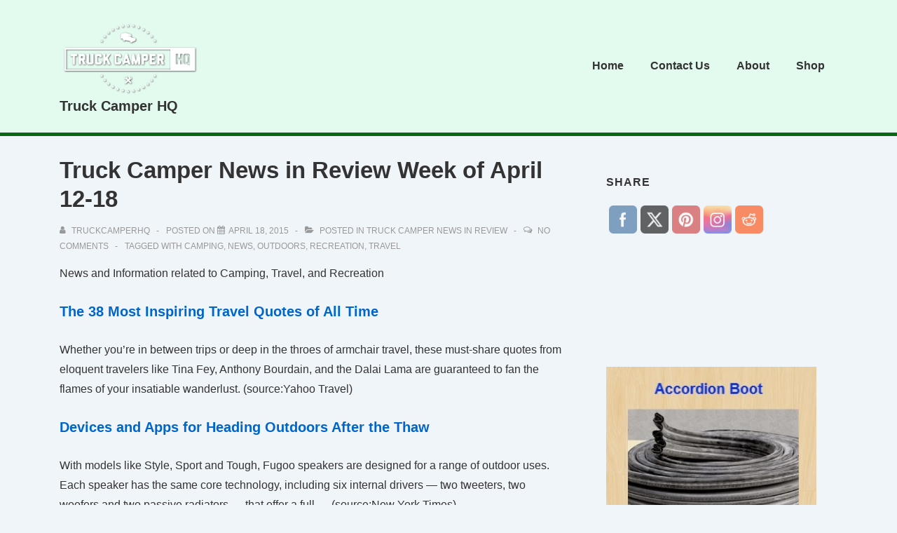

--- FILE ---
content_type: text/html; charset=utf-8
request_url: https://www.google.com/recaptcha/api2/anchor?ar=1&k=6LdWGyoUAAAAAJVMPbqQC5kukbqDeBe8Z40hFr_O&co=aHR0cHM6Ly90cnVja2NhbXBlcmhxLmNvbTo0NDM.&hl=en&v=TkacYOdEJbdB_JjX802TMer9&size=normal&anchor-ms=20000&execute-ms=15000&cb=j630gb4p9ky8
body_size: 46053
content:
<!DOCTYPE HTML><html dir="ltr" lang="en"><head><meta http-equiv="Content-Type" content="text/html; charset=UTF-8">
<meta http-equiv="X-UA-Compatible" content="IE=edge">
<title>reCAPTCHA</title>
<style type="text/css">
/* cyrillic-ext */
@font-face {
  font-family: 'Roboto';
  font-style: normal;
  font-weight: 400;
  src: url(//fonts.gstatic.com/s/roboto/v18/KFOmCnqEu92Fr1Mu72xKKTU1Kvnz.woff2) format('woff2');
  unicode-range: U+0460-052F, U+1C80-1C8A, U+20B4, U+2DE0-2DFF, U+A640-A69F, U+FE2E-FE2F;
}
/* cyrillic */
@font-face {
  font-family: 'Roboto';
  font-style: normal;
  font-weight: 400;
  src: url(//fonts.gstatic.com/s/roboto/v18/KFOmCnqEu92Fr1Mu5mxKKTU1Kvnz.woff2) format('woff2');
  unicode-range: U+0301, U+0400-045F, U+0490-0491, U+04B0-04B1, U+2116;
}
/* greek-ext */
@font-face {
  font-family: 'Roboto';
  font-style: normal;
  font-weight: 400;
  src: url(//fonts.gstatic.com/s/roboto/v18/KFOmCnqEu92Fr1Mu7mxKKTU1Kvnz.woff2) format('woff2');
  unicode-range: U+1F00-1FFF;
}
/* greek */
@font-face {
  font-family: 'Roboto';
  font-style: normal;
  font-weight: 400;
  src: url(//fonts.gstatic.com/s/roboto/v18/KFOmCnqEu92Fr1Mu4WxKKTU1Kvnz.woff2) format('woff2');
  unicode-range: U+0370-0377, U+037A-037F, U+0384-038A, U+038C, U+038E-03A1, U+03A3-03FF;
}
/* vietnamese */
@font-face {
  font-family: 'Roboto';
  font-style: normal;
  font-weight: 400;
  src: url(//fonts.gstatic.com/s/roboto/v18/KFOmCnqEu92Fr1Mu7WxKKTU1Kvnz.woff2) format('woff2');
  unicode-range: U+0102-0103, U+0110-0111, U+0128-0129, U+0168-0169, U+01A0-01A1, U+01AF-01B0, U+0300-0301, U+0303-0304, U+0308-0309, U+0323, U+0329, U+1EA0-1EF9, U+20AB;
}
/* latin-ext */
@font-face {
  font-family: 'Roboto';
  font-style: normal;
  font-weight: 400;
  src: url(//fonts.gstatic.com/s/roboto/v18/KFOmCnqEu92Fr1Mu7GxKKTU1Kvnz.woff2) format('woff2');
  unicode-range: U+0100-02BA, U+02BD-02C5, U+02C7-02CC, U+02CE-02D7, U+02DD-02FF, U+0304, U+0308, U+0329, U+1D00-1DBF, U+1E00-1E9F, U+1EF2-1EFF, U+2020, U+20A0-20AB, U+20AD-20C0, U+2113, U+2C60-2C7F, U+A720-A7FF;
}
/* latin */
@font-face {
  font-family: 'Roboto';
  font-style: normal;
  font-weight: 400;
  src: url(//fonts.gstatic.com/s/roboto/v18/KFOmCnqEu92Fr1Mu4mxKKTU1Kg.woff2) format('woff2');
  unicode-range: U+0000-00FF, U+0131, U+0152-0153, U+02BB-02BC, U+02C6, U+02DA, U+02DC, U+0304, U+0308, U+0329, U+2000-206F, U+20AC, U+2122, U+2191, U+2193, U+2212, U+2215, U+FEFF, U+FFFD;
}
/* cyrillic-ext */
@font-face {
  font-family: 'Roboto';
  font-style: normal;
  font-weight: 500;
  src: url(//fonts.gstatic.com/s/roboto/v18/KFOlCnqEu92Fr1MmEU9fCRc4AMP6lbBP.woff2) format('woff2');
  unicode-range: U+0460-052F, U+1C80-1C8A, U+20B4, U+2DE0-2DFF, U+A640-A69F, U+FE2E-FE2F;
}
/* cyrillic */
@font-face {
  font-family: 'Roboto';
  font-style: normal;
  font-weight: 500;
  src: url(//fonts.gstatic.com/s/roboto/v18/KFOlCnqEu92Fr1MmEU9fABc4AMP6lbBP.woff2) format('woff2');
  unicode-range: U+0301, U+0400-045F, U+0490-0491, U+04B0-04B1, U+2116;
}
/* greek-ext */
@font-face {
  font-family: 'Roboto';
  font-style: normal;
  font-weight: 500;
  src: url(//fonts.gstatic.com/s/roboto/v18/KFOlCnqEu92Fr1MmEU9fCBc4AMP6lbBP.woff2) format('woff2');
  unicode-range: U+1F00-1FFF;
}
/* greek */
@font-face {
  font-family: 'Roboto';
  font-style: normal;
  font-weight: 500;
  src: url(//fonts.gstatic.com/s/roboto/v18/KFOlCnqEu92Fr1MmEU9fBxc4AMP6lbBP.woff2) format('woff2');
  unicode-range: U+0370-0377, U+037A-037F, U+0384-038A, U+038C, U+038E-03A1, U+03A3-03FF;
}
/* vietnamese */
@font-face {
  font-family: 'Roboto';
  font-style: normal;
  font-weight: 500;
  src: url(//fonts.gstatic.com/s/roboto/v18/KFOlCnqEu92Fr1MmEU9fCxc4AMP6lbBP.woff2) format('woff2');
  unicode-range: U+0102-0103, U+0110-0111, U+0128-0129, U+0168-0169, U+01A0-01A1, U+01AF-01B0, U+0300-0301, U+0303-0304, U+0308-0309, U+0323, U+0329, U+1EA0-1EF9, U+20AB;
}
/* latin-ext */
@font-face {
  font-family: 'Roboto';
  font-style: normal;
  font-weight: 500;
  src: url(//fonts.gstatic.com/s/roboto/v18/KFOlCnqEu92Fr1MmEU9fChc4AMP6lbBP.woff2) format('woff2');
  unicode-range: U+0100-02BA, U+02BD-02C5, U+02C7-02CC, U+02CE-02D7, U+02DD-02FF, U+0304, U+0308, U+0329, U+1D00-1DBF, U+1E00-1E9F, U+1EF2-1EFF, U+2020, U+20A0-20AB, U+20AD-20C0, U+2113, U+2C60-2C7F, U+A720-A7FF;
}
/* latin */
@font-face {
  font-family: 'Roboto';
  font-style: normal;
  font-weight: 500;
  src: url(//fonts.gstatic.com/s/roboto/v18/KFOlCnqEu92Fr1MmEU9fBBc4AMP6lQ.woff2) format('woff2');
  unicode-range: U+0000-00FF, U+0131, U+0152-0153, U+02BB-02BC, U+02C6, U+02DA, U+02DC, U+0304, U+0308, U+0329, U+2000-206F, U+20AC, U+2122, U+2191, U+2193, U+2212, U+2215, U+FEFF, U+FFFD;
}
/* cyrillic-ext */
@font-face {
  font-family: 'Roboto';
  font-style: normal;
  font-weight: 900;
  src: url(//fonts.gstatic.com/s/roboto/v18/KFOlCnqEu92Fr1MmYUtfCRc4AMP6lbBP.woff2) format('woff2');
  unicode-range: U+0460-052F, U+1C80-1C8A, U+20B4, U+2DE0-2DFF, U+A640-A69F, U+FE2E-FE2F;
}
/* cyrillic */
@font-face {
  font-family: 'Roboto';
  font-style: normal;
  font-weight: 900;
  src: url(//fonts.gstatic.com/s/roboto/v18/KFOlCnqEu92Fr1MmYUtfABc4AMP6lbBP.woff2) format('woff2');
  unicode-range: U+0301, U+0400-045F, U+0490-0491, U+04B0-04B1, U+2116;
}
/* greek-ext */
@font-face {
  font-family: 'Roboto';
  font-style: normal;
  font-weight: 900;
  src: url(//fonts.gstatic.com/s/roboto/v18/KFOlCnqEu92Fr1MmYUtfCBc4AMP6lbBP.woff2) format('woff2');
  unicode-range: U+1F00-1FFF;
}
/* greek */
@font-face {
  font-family: 'Roboto';
  font-style: normal;
  font-weight: 900;
  src: url(//fonts.gstatic.com/s/roboto/v18/KFOlCnqEu92Fr1MmYUtfBxc4AMP6lbBP.woff2) format('woff2');
  unicode-range: U+0370-0377, U+037A-037F, U+0384-038A, U+038C, U+038E-03A1, U+03A3-03FF;
}
/* vietnamese */
@font-face {
  font-family: 'Roboto';
  font-style: normal;
  font-weight: 900;
  src: url(//fonts.gstatic.com/s/roboto/v18/KFOlCnqEu92Fr1MmYUtfCxc4AMP6lbBP.woff2) format('woff2');
  unicode-range: U+0102-0103, U+0110-0111, U+0128-0129, U+0168-0169, U+01A0-01A1, U+01AF-01B0, U+0300-0301, U+0303-0304, U+0308-0309, U+0323, U+0329, U+1EA0-1EF9, U+20AB;
}
/* latin-ext */
@font-face {
  font-family: 'Roboto';
  font-style: normal;
  font-weight: 900;
  src: url(//fonts.gstatic.com/s/roboto/v18/KFOlCnqEu92Fr1MmYUtfChc4AMP6lbBP.woff2) format('woff2');
  unicode-range: U+0100-02BA, U+02BD-02C5, U+02C7-02CC, U+02CE-02D7, U+02DD-02FF, U+0304, U+0308, U+0329, U+1D00-1DBF, U+1E00-1E9F, U+1EF2-1EFF, U+2020, U+20A0-20AB, U+20AD-20C0, U+2113, U+2C60-2C7F, U+A720-A7FF;
}
/* latin */
@font-face {
  font-family: 'Roboto';
  font-style: normal;
  font-weight: 900;
  src: url(//fonts.gstatic.com/s/roboto/v18/KFOlCnqEu92Fr1MmYUtfBBc4AMP6lQ.woff2) format('woff2');
  unicode-range: U+0000-00FF, U+0131, U+0152-0153, U+02BB-02BC, U+02C6, U+02DA, U+02DC, U+0304, U+0308, U+0329, U+2000-206F, U+20AC, U+2122, U+2191, U+2193, U+2212, U+2215, U+FEFF, U+FFFD;
}

</style>
<link rel="stylesheet" type="text/css" href="https://www.gstatic.com/recaptcha/releases/TkacYOdEJbdB_JjX802TMer9/styles__ltr.css">
<script nonce="elMldaf-LEJgKzPKjyB8-A" type="text/javascript">window['__recaptcha_api'] = 'https://www.google.com/recaptcha/api2/';</script>
<script type="text/javascript" src="https://www.gstatic.com/recaptcha/releases/TkacYOdEJbdB_JjX802TMer9/recaptcha__en.js" nonce="elMldaf-LEJgKzPKjyB8-A">
      
    </script></head>
<body><div id="rc-anchor-alert" class="rc-anchor-alert"></div>
<input type="hidden" id="recaptcha-token" value="[base64]">
<script type="text/javascript" nonce="elMldaf-LEJgKzPKjyB8-A">
      recaptcha.anchor.Main.init("[\x22ainput\x22,[\x22bgdata\x22,\x22\x22,\[base64]/[base64]/[base64]/[base64]/[base64]/[base64]/[base64]/[base64]/[base64]/[base64]/[base64]/[base64]/[base64]/[base64]/[base64]\\u003d\\u003d\x22,\[base64]\x22,\x22w47CgipHEsK9aMOPGmLDssKsXFRkwoggRMOpD3rDgGV6wo4twrQ5wrVIWgzCjSbCk3/[base64]/FFPDhl/Dk8KawqrDnRYDw6jCm8KXw78lS8Khwq/DjTjDnF7DiB4gwqTDg1fDg38pA8O7HsKVwq/DpS3DpSjDncKPwpE1wptfJsOSw4IWw5AzesKawpweEMO2bXR9E8OFK8O7WTlBw4UZwrDCs8OywrRFwo7CujvDlQBSYS3CmyHDkMKfw5FiwovDmgLCtj0FwrfCpcKNw4rCpxIdwrzDtGbCncKFQsK2w7nDjsKxwr/DiGgOwpxXwpjCgsOsFcK1wprCsTARIRB9bsKnwr1CcwMwwoh/[base64]/[base64]/Dq8OdTsOTwprDgiPCs8KpVkfCllZ9w5FgwqVtwql9dcOqK1ITYCFBwoNbMA3Cq8Kod8Oswo3DqsKdwqF6MAHDux/DqXNpfFDDrMOiKsKMw60EZsKGBcK7FMKzwrUlex8LaB/ChcK0w7Q3w7/[base64]/PGzCkmwYw7DDsn7Dg8KBcCtZw5/DhGBOwr7DuVhjXCTDnTrCvELCrcOOwqXDgcOOUH/DihjDicOGGGh8w5XCjEEGwrU7bcKBEcOyWDhnwppZfMKLV0pHwrc5wprCncKqA8K6XAbCsVfCplHDqknDrsONw7bDp8OtwrxhR8KDIShVX3YVEC3Cl1jDgwHCvETCkVwcHMO8MMK0wqTCmT/DlXzCjcK3GhDDtMKgIsOaw4vDucKFVsKjPcKHw4UHHR4ow4XDskDCscO/w5DDizLDvFrDqy9aw4XCqsOzwqgxWMKKwq3CmWjDncObEhjDt8O3wpQOVCFxIsKxBWFLw7dzSsOWwqDCrMK6L8Ktw6vDosK8wp7CpzhvwqJ4wp4sw6fCqsOWU0DConTCncKvXwUawqx5wqlXEsKGdzIUwr/[base64]/O8Kaw5k4f2JCYyjCsMKMw6fDhMKhw4HDlDVTXWZHSxbChsKaS8O1d8KXw7/DiMOQwqFkXsOnQcK3w6HDr8ONwozCvyQ2McKRNx4bPsKBw5gYZMK/ScKLw53Cr8KUVid7GG7DvMKrWcKbDVUdVGHDvMOeL2dzAE5LwoUzw5FbHMO6wqluw53Dgx9lUlrCvMKOw6EBwpZZPzc1w6fDlMK/LsK+WiXCsMO7w5bCp8KiwrjDnsKUw7zDvibDl8K+w4YTwojCj8OgOW7Co3hjVsOyw4nCrsKKwptfw7BjfMKmw6FJJcKlXcKgwofCvWgLwr7CnsOveMKywq1QLWE+wr9rw4/CjcO7w7vCuxHClsOlYADDmcO/[base64]/Cv1Iywq5VDMOjwqsLwq94ZkpFDkU6w7IOBcKrw5rDkSYpRjDCuMKObh/DpcOIw61BZiQrFgvDr0nCqMKQwpzDmsKsFsOpw6A1w6fCs8K/MMOPVsOKOUBiw59NLsOhwpp/w5rCrnfCq8KGJcK7w7vChkDDkGDCpcKNQEBQw7gyayfDsH7ChQLCrcKqC3dIw4LDrhDCuMOVw5zDs8KvAR0Ie8OJwpzCuiLDjMKncjt2w45fw5/DuWPCrR9pJsK6w7zDt8OiY13Dk8KRHxXDhcKJED7DosOlHXTCumQwEsKoRMOCwpnCn8KMwoHCl27Dl8KBwqALZsOjwq9awqLCk3fCn3PDn8KdNVnCvB7CmsO7cxHDgMOHwqrChn9XfcOvVCLCkMK/QMOQe8Kpw6wfwpEuwrzCksK/wqbCocK/[base64]/Cs8O3w4JRwrXDiEbDt0BqDDo6wqDDtjbDssOPw6/[base64]/GMKxw5oJKsK3w5LCi18lw6HDkSfDkgQWDSZUwogtScK8w6DDkmnDmcK+w5fCjAkaI8OHaMKVLVjCpxfCryI0KGHDvW14FsO5IwvCoMOkwrNKGnTCsn/Dg3PChsKoPcKjOcKIw57DucOzwo4QJ3JFwrHCh8OFC8OdDEIiw54/w4nDjywsw6fCnMKNwo7CucO2wqs6VF0tP8ORWMK+w7jDv8KWFzDDpMKRw4wvaMKGw5F1w4c8wpfCh8O5MsOyDSdteMKEQjbCtcK8AE91w7MXwotMVsOAT8KFSwpWw6U4w4zClMOaQBbDnsKZwpbDjF0CCcOrTmAHPMO8GBTCr8O5XsKmX8KrNXrCoi/[base64]/DvcKGw7UYwrbCh0gXesOVbU87wod5OcKaRiDCgsKmUwvDnXM5wo9casKMCMOOwphOWMKcYA3Dp0hzwpNUwpZ0VXt/aMK+MsKYwp9WasKCcsOlaAcOwpLDjhDDo8KAwpdSAkMFYD8Hw6LDjMOUw6jCmcOwXF/[base64]/DiMOrFkIwE1Jqw4XCqcKbw4IzX8OGZsOpC0AJwo7DqMOwwqfCkMKgYSXCtcK1w6RbwqHCqxUeDsKZw6pCGhnDr8OOPcOiGnnCtWFDbGlMI8O2WcKGw6YoLMONw5PCvUphw5rCgsO6w6LDu8KcwrfDqMKQSsK8AsOyw7ZSAsKywoELQMOkw5/[base64]/CrsObRXjCuDJIw7zDvcK6eTzDmcOLwqAzwrALEsKXL8KPW1PCmTbCqGsNw5d8Q2zChMKxw77CmcOLw5TDmcOdw6Uvwos7wpjCuMK9wozCo8O+wp4zw4DCuhXCgWBhw5bDusK1w63DhsOxwpnDk8K/EynCsMKJfgkqJMKzM8KAOhfDtcKLw7Mcw4jCv8OAw4zDnylnFcKWQsKhw6vCpcK4MhDCuDB8w7DCvcKewoHDncKqwq8Pw4EawpjCjsOKw6bDrcKEGMOvYjHDjsKVLcKhSk/[base64]/DucONw50jw5M2w40bd8Knw6wrcGHDlSACwo88w6nCjMOlOhYzb8OFCiPDv1nCuzxPBhsYwq55wqvCoijDky/DsXR4wpTCqk3Du3BnwoUxw4DCsXbDnsOnw4wXThU+C8KAw7nCnMOkw5DDuMOZwpnCq0EmVcOHw6Bkw5XCtMOpJ2kiw77DumBzOMKtwrjDp8OWe8OOwqArM8OMAsKyclBgw5YKKMOsw5/DrSvCr8OMBhQddng5w5fChzZ5wqjDshJ4ZMK9wotQYMORw6DDkAzCiMOHw7DCrnpfBBDCtcKUO1fDqlJ5LGTDoMOCworCnMOOwq3DvG7CmsKaC0LCj8KdwrhJw63DoGc0w7YII8K0TcKAwovDp8OmVlNjw6/Cgj46SBBEP8K0w5pFQ8Obwo3CtwnCnAl8WcOCOkbCpcKzwrbDr8K2wqvDiRxUZyguWClbHsK7w7p3QX/DtcKaOMKvWRbCtUzChwLCgcOSw5rChA/CqMK8wqHCoMK9GMOVLcK3PmnCpjgdSMK7w47DrcK2wrTDrsK+w5R0wo1/[base64]/HzLCiiDDrSXDm8OcX8OyTMO6c8ORwqQwP8OCwqfCpMORVTbCtTMtwo/CvFI9wqYKw5XCp8Kwwr0lB8OEwrTDt23DmGjDu8K2DE4gW8ONw6PCqMKBF2UUw6nChcK1w4ZDD8OvwrTCoAl3wq/[base64]/CmcO6VMOzw4TCrgdKwqLChsKuw7XCmMOow6LCjEMtRsO4MnJdw4jCmsKBwpDDs8OwwozDicKZwrgSw5VfUMKzw6PCkhILX3kQw446U8OCwpDClsKOw4J/wqLDqsOiT8OdwoPCnMOdSCTDocKIwr4kw6k4w5JRV34Owox2M2wueMKxd1DDrVo+HHUKw5bDmcOKTcOnRsO0wrgEwoxIw4rCuMKcwp3Dq8KSJSDDs0/DrwVSZlbCmsOKwq01ZndQw5/[base64]/[base64]/wpcmYcO9w4RUw7fDg8OjGMKKw73CpAE4w78IFsKGw6kqYlkDw5/[base64]/wojDmMOXWzVDflbCjMOOw48Tw7EYXlY8w7TCucO8wovDqGDDjcKtwrMPN8O4aFRzIQ1rw4rDjG/CvsK9eMOEw4xUw6xuw7ZublPCvl9fe2AHcXXCnTjDosO1woAnwpjCrsOmQcKuw7IEw4/ChUnDvl7DhQ5xH3hYB8KjB1J8w7fCt2xjb8KWw4teHE7Dr1USw45Jwq40cDjDtWIkw6bDtsOFwrlJIcKew5kNfCfCkCVcLW0CwqPCrsKdTXwvw5rDucKzwp/ClsOdCsKSw4bDkMOKw4l1w7/Cm8Otw7cZwo7CqsKxw4DDnwAYw4rCswvDpsKdMkfCtiPDhQjCrTxGBcOsBFbDsghYw4B3w6R6wovDszoUwolDwo3DqsK2w5hJwq3DpcKwHB1tJsKOWcO/[base64]/d8OUwpx4LsOjeF4zw47Dni5yTMKTccOuwr3DhMO2HMOtwqTDvhTDv8OfLkNbVzEqCTPCmWTCtMKfRcKUXcKrXWXDsnoeYgweOcObw7Auw5fDowhRJ1p/NcOawqFFY3hDTnF5w51UwoYBB1Z7UcKHw6tTwoMyYV1AGVFCDhHCqsOZE1gOwq3ChMO/LcORAH3Cmg/CkDADVEbDnMOfbMKbZsKDwqXCiGbClw5Gw7PCqi3Cr8KbwoUCe8Ogw6t0wos/wpDDvsOFw5bCkMKKPcOHbjslGsOSOHpfOsKbw77Ci2/CjMOrwrrDjcOHMj3DqxhyVsOJCQ/CocO/BsO3SF3CkMOIV8KFHsKmw6PDjAkpw5s2wpfDusOmwo03RF7DhsKgw64tSB5QwoQ2G8OyLVfDk8KjXQF5w6XCog8KcMOsUlHDv8Ouw5HCmT3CuGbChMOdw5jDvUEjVsOrLGTCmnvDmMO0w5twwpTCvMOWwq0SEFrDqh0ww7goL8O7TFd/QMK0wrpfYsOxwrzDpMKQMlzDosKQw4/CpRDCmsKxw7/DosKcw5kZwo96e2ZLw53CpBYaV8K9w6LCn8KcRsOlw4zDgcKqwo0XSVNrNcKTO8KEwrAOJsOMYsOtI8Oew7TDngHCrUnDocKRwpTCmMKhwqN7PMKowo7DkGk/[base64]/DusOxa8O+cANRIcKpw7gLw4/CqcKcwrkew6/CrsOWwrXDkxB0bxoSUxd1AnTDs8OCw4HCv8OQYTViIjLCosK8JkF9w64KRE9gw5gYSHV0IcKCw73ChhIxUMOOTcODc8KUw7t3w4nCvj5Uw4TDmMO4TsKuNcKrPMO9wrQ2QCLCv1nChMK1eMOlPSPDvWUpDgFGw4lyw4jDhcKRw51RY8ODwqh/w5XCuCJrwo3CpxnDvcOuRF5FwrglP0h/wq/CvmnDq8OdP8KvSXAhRMOOw6DChCLCvMOZUsKlwrbDp1rDoAh/J8KoDTTDl8KDwoQewo7DrW7DiGJkw5JRSwfDu8K1O8O7w5nDpCt5QyhgSsK7fsKXNxHCsMKcOMKLw4txXsKJwpZaOsK2wppLfG/[base64]/QjzCqUnCmFAFwoNZVMODJ8KmGl7DncKXwq4jw7lJWkrCgUvCjsOmPwlsAyB/JHXCuMKBwo4Bw7bCg8Kdwp4AJiAFHWw6W8ObIsOsw4JLd8KmwqM4wpRUw7vDpVvDoFDCrsKhQkdmw4jDshp0w7DCg8K4w5YDw78DGMKFwooSJcKHw4ohw5LDsMOsSMOOw7vDmMOUbsKbDsKpe8OJOW3CnjzDhRxtw4/[base64]/CmHpdw6VkVB/[base64]/DkMOWbWLCjsO5Yg1dSnN2w6/CnhjCk0HDr3Z4bcKJVHjDjmJ3EsKOLsOkJ8Ocw6/[base64]/DslU6w6YqdhZ/[base64]/DnsONwo8QFcKydsOCHHDDoMKLw4ZnEEBrQG3Chz7DvcKxOx3Cpld4w5TCkh3DkQjClcOtDUjDvm/CrMOHF0wdwrsEwoUce8OQT1dOw5HCiHfCgsKnOXrCtm/CkhZwwrbDiUHCqcO8woLCmjlnaMK+TMKPw5dTVsKUw58ASMK3wq/CtRpzRCEkV1/CsU99w5UtOkcuXDECw78TwrXDkT9nCMOQSifCkivDlkzCs8OQYMKxw75ESDAdw6coYkl/asOgSmAnw4PCtnJZwpdFccKlCS0WP8OFw5vDnMOgwpPCncOjbMOtwo4dTMKaw4zDmsOmwrPDhFstbwDDsmkYwpjCtUHCsDAOwogUbcO6wrvDgcKdw4/DkMKWVlnDnCxiw4bDicOgA8OTw5srw7fDqWPDiwDDk33CgQJObsOaFQ7DoRcyw7bDvlZhwoBIwpltOUnDvMKrLsKFbMOaXsOqbMKVM8OxUDRxLcKDW8Olc25mw43CrjTCoHbCgADCq0/DpkZ8w7QEYMOOQ2MOw4LDundXV1/CknFvwrDCi1jCkcOowqTCtm41w6fCmQULw57CqcO3wrrDjMKoMmXCp8KoKh8gwqkpwqNpwofDkWTCkCfDgXNoXsKiw5wVL8OQwq4+QgXDpMOAClldKsKKwo/[base64]/DjmLDq1lrwq7ChcO6BcOsVy1hYErDpcO9CsO6KcOEFUnCtcKEDcKwRDfCqwzDjcOiEsKUw7V3w4nCu8KCw7XCvTAYYlXDs2tqwrjCksO8MsOkwrTDqEvCs8OfwpXCkMKvJxrDksOOBGxgw7IdOG/CpcOOw63DtsKIBlx5wr4Uw7XDn1Nyw58veGbClCxBw6PDpUjDkDXCscKvXBHDvsORw6LDusOGw640bzARw4s7G8KtSMKeAB3Cn8KXwpbDssOHG8OKwqQCIsOKwp7CrsKrw7VzVsKNX8KadjrCpMOWw6IRwolCwrbDsF/Cl8OJw67CoBDCosKIwo/[base64]/CqcOwEGMxwqFiwpLCicKAw6fCpsOUR8KswrdnTATDgMOGZ8KsTMO0VsOJw7zCgm/CksOGw4zCnUY5PWdfwqBXSRHDkcKwJW82R1Ffw7oGw4zCusOUFxnClcOeE2LDg8O4w4PCmnbCs8OySMKVcsKqwosSwo5vw7/CpTnChFnCgMKkw5p7dEF2DcKLwq3DuHrDuMKvRh3Dp2Y8wrLCvMODwpVBwqHDtcOow7rDok/DnlZkDDzDkAQLN8KlasOaw4U2W8K1WMOOMhkFw7TCrsOjaxrCscKWw7oPZ23DtcOAw5hiwpYXMMKIBcKoTVHCj0tlbsKyw6PDhAJ6U8OqGcO4w7E1X8OmwqUIFi85wrU+GG3ChMOYw5ZjYRfCiVMUeR/DuxZYCsOEworDolEFw53ChcKXwoEDVcKrw6LDiMKxHcOMw73CgDPDvzJ+LMK8wrEJw75xDMKpwqlMasK+w73CulcJEwzDmjc2aHZ1wrnCiVTCrMKIw6rDuF9SO8KiQw7CgVfDiDjDog3Dog3DmcO/w57DpiBBwpU9JsOKwpfCoE7CicKYQcOZw6zDoAEEaU7DlMOIwrXDhWtQMEzDlcOReMK7wq0uworDucK2ZFvClWjDmxzCucKBwqPDu1tvdcOKKcKzPcKwwqZvwrbCgDjDosOjw48EBcK0Y8KHMMKAVsK+w7hywrB1wqNfU8O4w6fDpcKUw4xcwojDisO9wqN/woAewqcvwojCmFYMw69Bw73DosKqw4LCmRHCqlnDvDfDnR/DqcO3wobDjcKSwq1AOg4aKGRVZnLCrQfDpcO4w43DtMKXT8KxwqxBNybCoGYJTQPDo2tLbsOeCMK2LRjCnGHCsSjCm3rDmTfChMOTA0ZNwq7Di8OxLUnCk8KhU8OLwp1fwrLDucOMwrPCk8KNw57Cq8OoS8KkTn/DrsOEcEgSw7vDoyrClMOnJsOmwqljwqLCgMOkw5o8wo3Cpm4rPMOnwpgzKFl7cW4IRlIWWsKWw68AaRvDiUXCsk8QOmTChsOaw6pLbFhjwpIgZh4mJDFwwr9jw5IXw5U0w7/CsS3DsmPCjQnCjTvDumFyMhRGJFbDpwd3LcO3wpDDskPCosKlbMObIcOGw67Dh8KpGsK3w4BMwrLDvnTCucK1WxwxCxkRwr8pJiE7w5wKwpU/AcK9P8OqwoMfNGbCphHDj1/ClMKVw4AMJzcaw5PCtsKDb8KifcKRwo7CksKBUw9XNCfCuHvCkMKfYMOraMKUIBPChsKkTMKqdsKECsOpw7jDqw/Cv1kHdMOyw7TCqTPDl3wWwo/[base64]/ZMKSH8KqIcOVWm90wozCvcOvJUUTeWNfHmFvSmnDlXs/DMOGDcKrwqbDsMOHTx1uRMOVGSQTTMKVw6vDsxdhwqdsUEjClEh2TF/DhMO5w4bDrMKANQvCnn9bHRrDlHzDnMObHg/[base64]/DusO7wrJhw4XDhsOoD8Kpw7Zaw5MIMU4Nwo4VPk/Coh3ClA7DpFbDlh3Ds0tIw7rCi2/CqcKPwo/CpTrCncKkZwpWwq5Sw6IowovDocOMaCh3wrAcwq58QMK0dcO3ccOpfipBFMK5LxfDpMOUGcKMUht5wrPCmsOzw4nDk8K/HX8ew6RPPRfDixnCqsO/DMOpwqbDhyXChcKXw4Z7w74Rw79jwpJzw4PCrSB4w4UxSTB9wpjDtMO9wqfCu8Kjw4PDoMKEw5sfY00KdMKmw5E9b09LPDtiOUDDkMK3wogdAsK+w4IzNsKBWFXCszPDuMK3w6rCvVdaw4TCvQN0IsK7w6/DmXcDE8OselPDkMOOw7vDucOgaMOfZ8ORw4TDizTDgXh7Ph/DgsKGJcKWwqfCuGzDgcKWw7Zmw5TDqGnCum3DosKuesOYw4o+V8OMw5HDrsOYw4Ncw7jDmWDDrV5eRCQDPVI1WMOmUlXCjDvDp8OmwpzDpMOnw40hw4zCgQxmwoIHwr3DpMK4SA41NMKyecO4bMOiwr7DscOiw4bCj3fDgD4mOMOQCMOgXcKyCcKsw6TDtUJPwq/Dkn86w5Icw7ZZw4fDk8KYw6PDo03CjxTDgcOVF2zDginCmcKXHiBBw6ogw73DksORw4hyGSbDrcOoGFE9MWMkfsO1wpILwpQmLW1Bw6Vjw5zCnsOPwoDClcOEwrF1NsKNw5J9wrLDoMO4w78md8O9cHHDnsOmwpcddcKcw6vChcOCSsKaw6BUw7FSw7RKwr/DgsKDwrsnw4nCiyDDk0g/wrLDr0PCt0t6V2bDpmTDi8Oaw5DCvHvCm8Oxw5TCpl/DrcO8QMOUw43CsMOAelNKwo7DucOGeB7Cn2Yyw6fCpBUawp5QMmvDrUV/w5k2SxzCvgfCu0/[base64]/[base64]/CnMOIfwIAwqjDjhh6b3VCVWY7SEnCumJlw6U2wqlacMKyw75OXsO9BsKtwqptw785XTQ7w4fDml09w41vGMKew50GwobCgEnCnzdZJMO0w68Rw6FpecOkwpLDmQTDpTLDocKwwrvDrUhHYhxiwqHCtBEpwqvDgg/DgAnDiVYJwpYDSMKiw7M/woZVw780QcO9w4PCgcKJw5VAUx/DpcOzOg8cKsKtbMOPJSnDqcO7KcKtCANCY8KMYUfCmcKcw7bDmcOvJg7CkMKow6nChcKWfiErwpbCtmjCrWwowp4qPcKtw5MRwqIOUMK4wr3Cgy7CrRciwpnCgcKgMAvCmsOJw6UgecKpNxvDo1/DpcK6w73DuzLCiMK+XhbCgRjDuhJEXsKjw48tw5QQw540wrV9wpkGRUZwJ2J+KMKiw6LDs8OuTkzCtj3CkMOgw6wvwo/DjcKndgbCs3h5RcOrG8KaGAXDugstHsORcR/[base64]/w5zDqEYGJhEVw6jDsMKralYCf8OeS8Kbw6HConbCocO2NMOLw6lkw7jCqsK6w4HDlFnClmDDlsKfwpjCjXjDpmHChsKawp8nw5x6woV0eSt2w6nDv8K/[base64]/DvMK+KcOYE8KtEcKJWFbCmEBxGVDDu8K3wotGN8ONw4jDtsKVQH3CiSbDo8OeF8KVw5MAwqXDssKGw5/[base64]/w4AuwqdSJVvDiMOhDMODccKcd3pJwpfDvw8nKBTCkVpnKcKhCx90wozCjMKuH3TDlcKFOcKYwpjCl8OGKMOmwoQ+wpTDhsKMHMOTw7LCsMKRWcKzD03ClnvCuxA7EcKfw5HDrcO2w4dIw5gSDcKvw5dBGG/DmERuJMOSJ8K9SA8Ow4ZLWcOwcsKlwonDl8K6wrp0Th/DqcOowrjCijHCvTXCrMOZS8KLwq7CmjrDg03DsjfCkHAhw6hKTsOLwqfDssKiw4gmwprDrcOhbVIsw6doVMOcf30Hwpwlw6nDo1VfdHbCkjTCh8OPwrpBfsO6woM4w6ddw53DmsKYD3tywp3Cj0FJWMKrP8KREMOywpTChFIcUcK4wqPCucKuEldcw5fDtMOTw4V/[base64]/DpMOPwonCqXBewqTDmjTCgCDCvzYxBHR3wqbCqmvDn8K3RcOJwrw7IsKcd8Orwq3ClmVzaFlsDMK9w6xYw6R7wpMIw7LDkibDpsOcwqoxwo3Cll4rwooBTsOgYXTCucKww53DjyDDksKgwqjClSpXwrl9wr49wrtVw64rCMO8XUTDs1bCnsKXAkXCiMKjwq/ChcO2FFJrw7nDnR50bAHDrE/Di300woFSwqjDmcOGBi0ewpkLecKoPxXDrnBwd8K7wrfDgirCq8KKwokucTLCgnddCnPCjHw/w6HCmXVvworCscK3ZUbDgMOvw6fDlW9/[base64]/QMK4wp3Dm8KTQcKlLVHDisKhw6vDmx1JQm4iwrAjIcKRHMK/ARHCiMO+w4TDl8O5NsOYL0M9BEhbwr/CjCAcwp3DsF7CgFttwo/Ci8Orw4DDlzvDicKMClIDNMKow6TCnG5SwqfCpcO7woDDq8KEOjLCiGpmNCtkVibDgXrCu0LDuHsAwpI/w6XDnsOjYgMFw4zDhsOJw5N8WEvDqcKlScOKZcO5GMK1wr8qEmUVw6NLwrzDuH3CocKcSMKiwrvDh8Kew73CjlJXRRl5w6NQfsOPw4sfewLDnUbDssOjw4nDjMOkw5/[base64]/DgLDhcKQwrEcwpfCoRrDlTnCosODw4l/w4IjbsKwwqbDscO3AcKLbMOWwr/[base64]/Dg2xrw6DCv2/[base64]/DvMKNw65ewq5Vw4tZHy7CsWfChcOHwrQjwrsecF0ew6IkI8OJHMO/QsOowo5swoLDsBk+w5XDocKsRwbDqMKNw7pzwoDCocK4C8OCTVfCuxTDsTfCumnCnRnDvVZmwrJUw4fDlcOrw788wok7McOaLwlcwrzDtMOGw5fDhkBzw5g3w6bCoMOGw5NRaAbCqsKtccKDw7p9w6TDlsKvLsOtbG44w5JOKlFswp/DnGTDuhjDkcKOw6s1CGbDqcKFMcOpwrx1ZUrDlcKvIcK3w7fClMONcMK/AAUWR8OmABIIw6zCqcKVKMK0w7wOH8OpP3c2EFVFwq5be8KHw7vCiUjCoyfDoGIpwqXCo8K1w63CpMO0WsKJRSMCwpc7w5EYeMKLw5E7Ayhow5F1SHkmGsOTw7jCoMO2a8Owwo/DvwTDgUbCvSPCiB5RVcKGwoEKwpoKw5oywq9Dwr/CmCHDlwNiPBtWaTXDlMOvYMONYwPChsKtw7FqMAQ7K8OEwpQACUsOwrwIFcKvwo0FLhHCpHXCmcKPw4pAacKOK8ODwr7CjcKYw6cTE8KPScOFfcKAw588Z8OPXyU8FcK6HErDkMKiw4lQF8KhFj/DgsKpwqTDsMKXwqdEd01eJw0dwo3Ck1A6wrAxOGPDsA/DhsKTY8O8w5nCqh1dQRrDnVfDjRjDn8OnM8Oqw4nDuT/Crw/DtMO8RGUQcMOzN8K/SVs3BDlNwqXDpFgTw7HCoMKZwpsuw5TCncKQw5wNH3smCcO6wq7DtkhsRcOnSWh/EQI5w44VG8KMwq7Dlx1CJnVUD8O4wqtQwoYAwpbCkMO4w5Y7YMOGQ8ONHSvDjcOKw6FzfMOhCQd8RsO4KDTDr34fw70kY8OxHcOMwqZXZjFJWsKUHgHDkQdKXi/Cjn7CtDZya8Okw7vCt8OJUyNlwqwRwpBgw5R/XDsGwrVqwqbChADCmcKHMWguFcOqEGcowoIHUGIHKB0ZTScCGsK1a8KWa8OIKgzCpQbDgFVGwrYkRzY2wp/CrMKQwpfDt8KcYGrDmjhFwpVpwoYTWMKYWQLDqmoHMcO9CsKRw6TDpcKZVWsSP8OeNWNDw5PCqkI6OmVOWk5TPHQzecOjWcKJwqIqCsOAFsOxK8KjH8OzIMONI8KCL8Odw7ECwroZTsO/w5tNVC0jG15YC8K4YD1jDUllwqzDv8OnwotMw5B6wooawohmKidwaj/DrMK2w6gYbFvDkcK5ccO9w7rDkcOYf8K8XjnDil/CuX4sw7LCqMOJLnTCgsOWZcOBw51zwrXCqThJwrMJLmMXw73CuWbCk8OUGcKGw47DhMOqwp7CqgXDnsKdV8OzwooSwqjDicOTwojCocK0asK5XHpQdsKEMg7DijfDpMKDEcObwqbDmMOMBAJxwq/[base64]/Qj0nw5vChMKcDcKAGMKXZ8KLTsOcU8KIGWIhAsKCwqYLw5rCg8KDwr5SIRzCs8OTw4TCshJtFRMBwqXCnWV2w5rDtWnCrcKawqcCYTjCusK8FD3DqMODWVzCjAvCuXBsdcO3w4jDhcK3wod9HsK7V8KdwoAiw77CqnxbK8OtVsOiDCs2w7/[base64]/w6pKwo7Dg8KNw4PDjygiE8OCw57DmsK5VcO+wqvDhcK2w7DCtyJzw45rwoxLw5NfworDqC4zw7BTFQPDgsOEMG7DgR/DvMKIB8Oyw6MAwokUCMK3wrLDisOGVGvCugFpQ37Cl0V+woQvw6jDpEQZHEbCp04YOsKDRj9nw4UATQAvwrjCkcK1GE4/wrtywpsRw4YwBsK0d8Onw6zDn8Klwo7CvMKgwqNzwqTDvTNSwq/DmBvClcKxOj3Dm2DDksOhDMOgeDQFw7xXw5FvDzDClS5Ow5tOw40vWUYqSsK+IcKMFMOACcODw5w2w6XCn8K0UEzCnT8fwo4hUMKJw7bDtmZ6W0vDtDTDhmJKwqnCgzgwMsOcFAjDn3fCkBsJeXPDhcOjw7R1ScKkD8KAwoRXwr81wrtjLXlRw7jCkMKdwpfDiGB/wq/CqnwuDEB0OcKLw5bCsUPCg2g6wprDsUYCZUAMP8OLL2DCkMK6wpfDscK/R2bCozZIRsOKwrIHYinChsKwwoIKFV8AP8Kow7jDmwDDk8OYwoEaQz/[base64]/EH/CqmxMw6gRcQDDqMOdAcKwdljCt34eFcO4wr4DUk8DLcOdw6fCvwttwojDjcKow4/DhMORNzNFRcK8wqrCo8OFRhfDkMOrw4/[base64]/DssKdPHJZw57CtxDCsGYuwq/DrMKUw5QCwrDCrsOXDMKZJ8K6CsOEwqANHQPCo31pJxvCosOWaR0+L8KrwoMbw5YrEsOew6Bawq5hwpJIBsOMEcKkw6N+Vih/w6BUwp/CqMKsbsO8bkHCmcOEw4B7w7DDkMKAUcO6w7zDusOIwrQhw6/CscOvHRbDmU5yw7DDgsODJTFBLMKaWEXDscKNw70jw6TDuMOEwqg6wpHDllZIw45Awrs1wrU7YSLDhzrCuXDCkAjCgcOLa1bCsExPY8OZdzPCmsKHwpAdAANLImhxEMOhw5LClMKlFVjDqCAROm8+ZHzCrwFIQWwdWQhOe8KVKF/DmcOQNcKrwp/DpcKmYEsOSTXDlcOsJsKsw7XDsWvDhG/Dg8KLwoTCuSl6AsK5woHCnXjCkWPCpsKvwrrCnsOCY2t+J3zDlGIPNBFjKsONwpzCnlpsNG1TRz/Co8K4UsODf8OePMKIG8Oow6dEDxvCl8OcKHLDhMK4w4khJMODw7lWwrDCh2dCwrTDm3YrEsOMSsOILcKOSwTCuEXDtHhHwoHDm0zCiQQnRgXCtMK3H8O6dwnCv18rP8K3wrtMChTCqnJVw4sSw7/CgMO1w41ITXjCkCnCrTw5w7vDpxsdwpLDh3x7wonCkGdnw6nCgiImwp0Kw5knwqQUw4txw4ExNsKZwqnDr1fCpsOpPMKOQcKlwqLCjw58VCFwA8Kcw5bCiMKMAcKGwptHwp4eCS5vwqzCpnMbw5TCggB+w5XCmmRUw4UvwqrDiRMAw4kHw7bCpcKUcW/DtA1ffMOcQsKbwpzCusOOQy05G8O4w4vCkTvCkMK8w63DlMO2UcK/[base64]/DhXHCpcOSSxXDmDVFL0Yuw7/[base64]/[base64]/[base64]/Dkn3Cm8KiHcKwwrDDjMOfwoDDu8OFOR7CusKvUjfCgcOnwqJCwpLDmMOjwp1hbMOAwoJLw6lwwoLDkSB9w611SMOgwocSGcO3w7/CtcKEw702wqPDs8OKXsKBwplFwqLCuyYIIsOdwpMOw4jCgEDCoHTDgyYUwopxbk/CunTDjSQ6wrnChMOlchg4w55BKRfCv8OewpnCgUTDm2TDqivCicODwpljw4ZCw5XCtH7DvcKCRMKdwoQOV3JOw7oewr5Lc21Vf8KJw6VcwqbCuCw4wpDCh2PCm1HCklJowpPCgsKUw5TCsiogw5o/w6lRPMKaw7/CrMOdwpnDoMO4c0MlwrrCvMK3aDjDj8Oiw5c7w6DDvsKCw4xIaULDlcKOO1PCkMKOwrNaZBZWw41TP8O4w4XCocO3GFB2wodSc8ObwpAuHBwZwqVhV0fCscKFdVHChXQ2V8KIwq/CqMOfwp7Cu8OXw6Viw7XDhMK4wokSw7TDvsOuwrPCqMOlXkclw7rDk8Okw4vDpXozIQdqwo7DhMOUGXrCsH7Dv8OwQFPCpMOBTMKDwrzDtcO/[base64]/Dg0pqwoV9w60ww5PDjcKwwp45R8KTTxXDgRTDoBHDhS3Diw1owpzCjMOTJDVOw6UbJsOdwqY1OcOVR2hlYMOSKsOXZMOSwofDhkzCsVIUUsOqYzXCgcKOwoXDklZnwrJ4A8O2IcOiw4bDjwF5w5TDh3V+w4TDsMK4wojDicOkwq/DkwnDh3VCw53CklLCmMORNB5Dw67Dr8KJK3/CtsKJw74uCUfDplfCvsKgwonCjh85w7LDqh3Cp8O0wo4LwoM7w7rDkxIGRsKlw67DmTgiF8OhZMKvOwjDl8KiUSvDlcKdw6otwrYPIRTCg8OvwrcERsOvwrkpXMOMSMO1C8OpLXVqw7YAwoNmw6TDkG/DlRTDpcOYwo7CrsKiLMK0w6zCuh/[base64]/[base64]/w4LCgcK8OcKNwqHCgsKHwpwPG8ONP8KEwqoAw6c6TD8HWQvClMOswobDvCHCoV3DsWzDtkk4UnEnaA3CncK/[base64]/bMOedAZKwq7CnsKFw4bCk1LDohLDtGNfw611woNJwrzCvHB5wp3CgQ4NGMK9wpc3wpvCt8K3wpIuwoAMM8KzUGbDr0JuA8KlAj0+woLCg8OtScONK2AJw5heQMKwIcKbw4xBw7rCsMOUdQAcw7UWwq/CuF7CncO4K8K6XyLCt8Ojwpdjw6cQw4HDj33CkEokwoU8cz7CjDEoFsKbw6nDt3A3w4vCvMOldlwmw6PCmcO+w6XDmsKZYjp4w4tWwoXCqiYfH0E\\u003d\x22],null,[\x22conf\x22,null,\x226LdWGyoUAAAAAJVMPbqQC5kukbqDeBe8Z40hFr_O\x22,0,null,null,null,1,[16,21,125,63,73,95,87,41,43,42,83,102,105,109,121],[7668936,706],0,null,null,null,null,0,null,0,1,700,1,null,0,\[base64]/tzcYADoGZWF6dTZkEg4Iiv2INxgAOgVNZklJNBoZCAMSFR0U8JfjNw7/vqUGGcSdCRmc4owCGQ\\u003d\\u003d\x22,0,0,null,null,1,null,0,0],\x22https://truckcamperhq.com:443\x22,null,[1,1,1],null,null,null,0,3600,[\x22https://www.google.com/intl/en/policies/privacy/\x22,\x22https://www.google.com/intl/en/policies/terms/\x22],\x22ckIvhjFDDRaZpaJN5Pvli7YowIH4dB6zH4NRs3ZgioU\\u003d\x22,0,0,null,1,1765099840428,0,0,[241,182,122,26],null,[207,73,158],\x22RC-W2m8RSejppQx7w\x22,null,null,null,null,null,\x220dAFcWeA4dNAgfMUAsDimSyKS4fa9tlI9VJuRA74T_ZVjsd3t7nMRnsap8VM4Sb_xWFRiGWDWov1Y55PEYM3l0dQzzhf-Wo24UYQ\x22,1765182640325]");
    </script></body></html>

--- FILE ---
content_type: text/html; charset=utf-8
request_url: https://www.google.com/recaptcha/api2/aframe
body_size: -271
content:
<!DOCTYPE HTML><html><head><meta http-equiv="content-type" content="text/html; charset=UTF-8"></head><body><script nonce="Jbhy8vFzPMb5tUOtJBE2rQ">/** Anti-fraud and anti-abuse applications only. See google.com/recaptcha */ try{var clients={'sodar':'https://pagead2.googlesyndication.com/pagead/sodar?'};window.addEventListener("message",function(a){try{if(a.source===window.parent){var b=JSON.parse(a.data);var c=clients[b['id']];if(c){var d=document.createElement('img');d.src=c+b['params']+'&rc='+(localStorage.getItem("rc::a")?sessionStorage.getItem("rc::b"):"");window.document.body.appendChild(d);sessionStorage.setItem("rc::e",parseInt(sessionStorage.getItem("rc::e")||0)+1);localStorage.setItem("rc::h",'1765096241864');}}}catch(b){}});window.parent.postMessage("_grecaptcha_ready", "*");}catch(b){}</script></body></html>